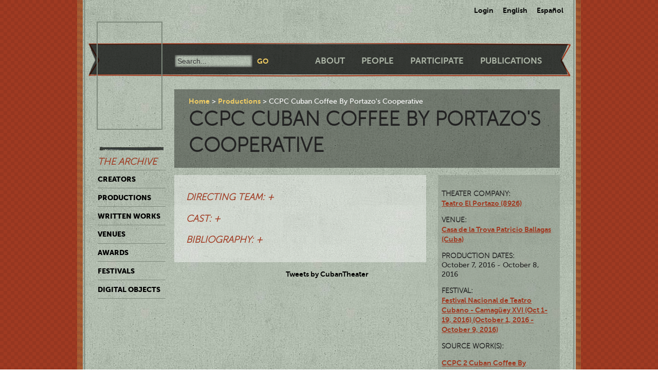

--- FILE ---
content_type: text/html; charset=utf-8
request_url: https://ctda.library.miami.edu/production/6358
body_size: 19114
content:
<!--
Copyright (C) 2012  University of Miami
 
This program is free software; you can redistribute it and/or
 modify it under the terms of the GNU General Public License
 as published by the Free Software Foundation; either version 2
 of the License, or (at your option) any later version.
 
This program is distributed in the hope that it will be useful,
 but WITHOUT ANY WARRANTY; without even the implied warranty of
 MERCHANTABILITY or FITNESS FOR A PARTICULAR PURPOSE. 
 See the GNU General Public License for more details.
 
You should have received a copy of the GNU General Public License
 along with this program; if not, write to the Free Software Foundation,
Inc., 51 Franklin Street, Fifth Floor, Boston, MA  02110-1301, USA.
-->
 
 
 <!--
Copyright (C) 2012  University of Miami
 
This program is free software; you can redistribute it and/or
 modify it under the terms of the GNU General Public License
 as published by the Free Software Foundation; either version 2
 of the License, or (at your option) any later version.
 
This program is distributed in the hope that it will be useful,
 but WITHOUT ANY WARRANTY; without even the implied warranty of
 MERCHANTABILITY or FITNESS FOR A PARTICULAR PURPOSE. 
 See the GNU General Public License for more details.
 
You should have received a copy of the GNU General Public License
 along with this program; if not, write to the Free Software Foundation,
Inc., 51 Franklin Street, Fifth Floor, Boston, MA  02110-1301, USA.
-->
 
 

<!DOCTYPE html>
<!--[if lt IE 7]> <html class="no-js ie6 oldie" lang="en"> <![endif]-->
<!--[if IE 7]>    <html class="no-js ie7 oldie" lang="en"> <![endif]-->
<!--[if IE 8]>    <html class="no-js ie8 oldie" lang="en"> <![endif]-->
<!--[if gt IE 8]><!--> <html class="no-js" lang="en"> <!--<![endif]-->



<head>
    <meta charset="utf-8">
    <meta http-equiv="X-UA-Compatible" content="IE=edge,chrome=1">
    <title>Cuban Theater Digital Archive</title>
    
    <meta name="description" content="">
    <meta name="author" content="Cuban Theater Digital Archive at the University of Miami Libraries">
    <meta name="viewport" content="width=device-width,initial-scale=1">

    <link rel="stylesheet" href="/static/css/style.css" />
    <link rel="stylesheet" href="https://ajax.googleapis.com/ajax/libs/jqueryui/1.8.13/themes/cupertino/jquery-ui.css" type="text/css" media="screen">
    <link rel="shortcut icon" href="/static/favicon.ico" />
    <link rel="apple-touch-icon" href="/static/apple-touch-icon.png" />
    <script src="/static/js/libs/modernizr-2.0.6.min.js"></script>
    <link href="/static/css/jquery.tagit.css" rel="stylesheet" type="text/css">
    <link href="/static/css/tagit.ui-zendesk.css" rel="stylesheet" type="text/css">

    <script src="//ajax.googleapis.com/ajax/libs/jquery/1.10.1/jquery.min.js" type="text/javascript" charset="utf-8"></script>
    <script src="https://ajax.googleapis.com/ajax/libs/jqueryui/1.9.2/jquery-ui.min.js" type="text/javascript" charset="utf-8"></script>
    <script src="/static/js/libs/tag-it.js" type="text/javascript" charset="utf-8"></script>
    <script type="text/javascript" src="/static/js/jquery.shorten.js"></script>
    <script type="text/javascript" src="/static/js/readmore.js"></script>    
    <script type="text/javascript">
        $(function(){
        if(document.getElementById("eventTags"))
        {
            var tag_field = document.getElementById("eventTags");
            var tag_field_val = getUrlVars();
            tag_field.value = decodeURIComponent(tag_field_val['tag']);
            //-------------------------------
            // Tag events
            //-------------------------------
            var eventTags = $('#eventTags');
            var addEvent = function(text) {
                $('#events_container').append(sampleTags+ '<br>');
            };
            $('#eventTags').tagit({
                availableTags: tag_field_val,
                afterTagRemoved: function(evt, ui) {
                if($('#eventTags').val())
                        window.location.href = "/taggeditems?tag=" + $('#eventTags').val();     
                else
                        window.location.href = "/";
                }
            });
        }
        });
        function getUrlVars()
        {
                var vars = [], hash, tagList = "";
                var hashes = window.location.href.slice(window.location.href.indexOf('?') + 1).split('&');
                for(var i = 0; i < hashes.length; i++)
                {
                        hash = hashes[i].split('=');
                        tagList += hash[1] + ",";
                        if($.inArray(hash[0], vars)>-1)
                        {
                                vars[hash[0]]+=","+hash[1];
                        }
                        else
                        {
                                vars.push(hash[0]);
                                vars[hash[0]] = hash[1];
                        }

                }
                return vars;
        }
    </script>
</head>
<body class="en-us detail">
    <div id="wrapper">
      <div id="langselect">
            <form autocomplete="off" action="/i18n/setlang/" method="post">
                <input type='hidden' name='csrfmiddlewaretoken' value='hZRaLiIyKjQv8dQ6x63PDSf38ALBJ0vi' />
                <select name="language">
                    <option value="en">English</option>
                    <option value="es">Spanish</option>
                </select>
                <input type="submit" value="Go" />
            </form>
            <ul>
              
              <li><a href="/accounts/login/">Login</a></li>
              
              <li><a href="#" id="setlang-en">English</a></li>
              <li><a href="#" id="setlang-es">Espa&ntilde;ol</a></li>
            </ul>
        </div>
        <header>
            <a href="/"><h1 id="logo">Cuban Theater Digital Archive</h1></a>
            <form autocomplete="off" id="globalsearch" method="get" action="/search">
                <label for="q">Search</label>
                <input type="search" id="q" name="q" placeholder="Search..." />
                <input type="submit" value="Go" />
            </form>
            <nav id="pagenav">
                <ul>
                    <li><a href="/about">About</a></li>
                    <li><a href="/people">People</a></li>
                    <li><a href="/participate">Participate</a></li>
                    <li><a href="/publication">Publications</a></li>
                </ul>
            </nav>
        </header>

        <nav id="archivenav">
            <h3>The Archive</h3>
            <ul>
                <li><a href="/creators">Creators</a></li>
                <li><a href="/productions">Productions</a></li>
                <li><a href="/writtenworks">Written Works</a></li>
                <li><a href="/venues">Venues</a></li>
                <li><a href="/awards">Awards</a></li>
                <li><a href="/festivals">Festivals</a></li>
                <li class="dropdown">
                  <a href="/digitalobjects">Digital Objects</a>
                  <ul>
                    <li><a href="/digitalobjects">All objects</a></li>
                    <li><a href="/digitalobjects/images">Images</a></li>
                    <li><a href="/digitalobjects/videos">Videos</a></li>
                    <li><a href="/digitalobjects/audios">Audios</a></li>
                    <li><a href="/digitalobjects/types">By Type</a></li>
                    <li><a href="/digitalobjects/collections">Collections</a></li>
                  </ul>
                </li>
            </ul>
            <p><br /><br /><br /><br /></p>
        </nav>
        
        <article id="maincontent">
            
        <header>
            <nav class="breadcrumbs">
                <ul>
                    <li><a href="/">Home</a></li>
                    <li><a href="/productions">Productions</a></li>
                    <li>CCPC Cuban Coffee By Portazo&#39;s Cooperative</li>
                </ul>
            </nav>
            <h2>CCPC Cuban Coffee By Portazo&#39;s Cooperative</h2>
        </header>

        <section class="main">
            

            

            
        
            


            
            <div class="linkeditems">
            <h3>Directing team: +</h3>
            <div>
            <table>
              <thead>
                <tr>
                  <th style="width:50%">Name</th>
                  <th>Function(s)</th>
                </tr>
              </thead>
              <tbody>
                
                    <tr>
                        <td><a href="/creator/3699">Pedro Franco</a></td>
                        <td>Director</td>
                    </tr>
                
                    <tr>
                        <td><a href="/creator/8082">María Laura Germán Aguiar</a></td>
                        <td>Director</td>
                    </tr>
                
                </tbody></table>
              </div>
              </div>
            

            
              <div class="linkeditems">
              <h3>Cast: +</h3>
              <div>
              <table>
                <thead>
                  <tr>
                    <th style="width:50%">Name</th>
                    <th>Role(s)</th>
                  </tr>
                </thead>
                <tbody>
                
                    <tr>
                        <td><a href="/creator/10772">Adrián Bonilla</a></td>
                        <td>Actor / actress</td>
                    </tr>
                
                    <tr>
                        <td><a href="/creator/11001">Alejandro Castellón</a></td>
                        <td>Actor / actress</td>
                    </tr>
                
                    <tr>
                        <td><a href="/creator/3699">Pedro Franco</a></td>
                        <td>Actor / actress</td>
                    </tr>
                
                    <tr>
                        <td><a href="/creator/4554">Iván García</a></td>
                        <td>Actor / actress</td>
                    </tr>
                
                    <tr>
                        <td><a href="/creator/10884">Amalia Gaute</a></td>
                        <td>Actor / actress</td>
                    </tr>
                
                    <tr>
                        <td><a href="/creator/8082">María Laura Germán Aguiar</a></td>
                        <td>Actor / actress</td>
                    </tr>
                
                    <tr>
                        <td><a href="/creator/10770">Juan Luis Prado</a></td>
                        <td>Actor / actress</td>
                    </tr>
                
                    <tr>
                        <td><a href="/creator/4590">William Quintana</a></td>
                        <td>Actor / actress</td>
                    </tr>
                
                    <tr>
                        <td><a href="/creator/10379">Camila Rodríguez</a></td>
                        <td>Actor / actress</td>
                    </tr>
                
                    <tr>
                        <td><a href="/creator/10773">Raudelis Torres</a></td>
                        <td>Actor / actress</td>
                    </tr>
                
              </tbody></table>
              </div>
              </div>
            

            

            

            

            

            
          
          
            
          
            
            <div class="linkeditems">
              <h3>Bibliography: +</h3>
              
              
                <div class="linkeditems">
                <h3>Secondary: +</h3>
                <ul>
                    
                  
                  <li>
                    <a href="/publications/2394/">Radiografía del teatro cubano en un festival</a>  
                  </li>
                  
                  <li>
                    <a href="/publications/2393/">Festival de Teatro de Camagüey cierra con lo mejor del bienio</a>  
                  </li>
                  
                </ul>
                </div>
              
            </div>
            
          


            



                      

          
          
      
          

        </section>

        <aside>
          <div class="data">
            
            
            
            <ul>
                  <li>
                    <h4>Theater company:</h4>
              
            
                <a href="/creator/8926" >Teatro El Portazo (8926)</a><br />
              
              </li>
            </ul>            
            
            
            <ul>
                
                <li>
                    <h4>Venue:</h4>
                    <span><a href="/venue/1597">Casa de la Trova Patricio Ballagas (Cuba)</a></span>
                    
                </li>
                
                
                <li>
                    <h4>Production dates:</h4>
                    <span>October 7, 2016 - October 8, 2016</span>
                </li>
                
            </ul>
            
            
            
            <ul>
                <li>
                    <h4>Festival:</h4>
                    
            
                    <a href="/festival/Occurrence/820" >Festival Nacional de Teatro Cubano - Camagüey XVI (Oct 1-19, 2016) (October 1, 2016 - October 9, 2016)</a><br />
              
                    
                </li>
            </ul>            
            

            <h4>Source work(s):</h4>
            <ul>
              
              <li>
                <a href="/writtenwork/4422">CCPC 2 Cuban Coffee By Portazo&#39;s Cooperative. La Republica Light. 3 Temporada. (Musical)</a><br />
                <span>By <h4>Author / Playwright:</h4><a href='/creator/8082'>María Laura Germán Aguiar</a>, <h4>Author / Playwright:</h4><a href='/creator/3699'>Pedro Franco</a></span>
              </li>
              
            </ul>
            

          </div>

          
        </aside>
    
        </article>

        <p><br /><br /><br /><br /></p>
        <div id="disqus_thread" class="disqus_cmts" style="width:48%;float:left;"></div>
        <div align="center" class="disqus_cmts" style="width:48%;float:right">

<a class="twitter-timeline" href="https://twitter.com/CubanTheater?ref_src=twsrc%5Etfw">Tweets by CubanTheater</a> <script async src="https://platform.twitter.com/widgets.js" charset="utf-8"></script>

         </div>
<!--
        <script type="text/javascript">
                /* * * CONFIGURATION VARIABLES: EDIT BEFORE PASTING INTO YOUR WEBPAGE * * */
                var disqus_shortname = 'ctdadev'; // required: replace with your forum shortname
                var disqus_url = window.location.href;
                var disqus_title = "";
		var disqus_identifier = window.location.href;

                /* * * DON'T EDIT BELOW THIS LINE * * */
        (function() {
                var dsq = document.createElement('script'); dsq.type = 'text/javascript'; dsq.async = true;
                dsq.src = '//' + disqus_shortname + '.disqus.com/embed.js';
                (document.getElementsByTagName('head')[0] || document.getElementsByTagName('body')[0]).appendChild(dsq);
    })();
        </script>
        <noscript>Please enable JavaScript to view the <a href="http://disqus.com/?ref_noscript">comments powered by Disqus.</a></noscript>
        <a href="http://disqus.com" class="dsq-brlink">blog comments powered by <span class="logo-disqus">Disqus</span></a>
-->


        <footer>
            <nav>
                <ul>
                    <li><a href="http://www.miami.edu" target="_blank">University of Miami</a></li>
                    <li><a href="http://www.as.miami.edu" target="_blank">UM College of Arts &amp; Sciences</a></li>
                    <li><a href="http://www.library.miami.edu" target="_blank">UM Libraries</a></li>
                    <li><a href="http://www.library.miami.edu/services/digitalprograms" target="_blank">UM Digital Scholarship</a></li>
                    <li><a href="http://www.library.miami.edu/chc" target="_blank">Cuban Heritage Collection</a></li>
                    <li>Copyright &copy;2011 - 2018</li>
                </ul>
            </nav>
        </footer>

        <link rel="stylesheet" href="/static/css/sunny/jquery-ui-1.8.16.css" />
        <script src="/static/js/jquery.isotope.min.js"></script>
        <script src="/static/js/jquery.cycle.lite.min.js"></script>
        <script src="/static/js/jquery.fancybox.pack.js"></script>
        <link rel="stylesheet" href="/static/css/fancybox/jquery.fancybox.css" />
        <script src="/static/js/mediaelement-and-player.min.js"></script>
        <link rel="stylesheet" href="/static/css/mediaelement/mediaelementplayer.css" />
        <script src="/static/js/script.js"></script>
        <script>
            $('li.dropdown').hover(function(e) {
                e.preventDefault();
                $(this).children('ul').slideToggle('slow');
                
            });
        </script>
        
    <script>
      $(document).ready(function() {
        
        $('.fancy').fancybox({loop: false});
      });
    </script>
    
        <script type="text/javascript">
          var _gaq = _gaq || [];
          _gaq.push(['_setAccount', 'UA-28401240-1']);
          _gaq.push(['_setDomainName', 'cubantheater.org']);
          _gaq.push(['_setAllowLinker', true]);
          _gaq.push(['_trackPageview']);
          (function() {
            var ga = document.createElement('script'); ga.type = 'text/javascript'; ga.async = true;
            ga.src = ('https:' == document.location.protocol ? 'https://ssl' : 'http://www') + '.google-analytics.com/ga.js';
            var s = document.getElementsByTagName('script')[0]; s.parentNode.insertBefore(ga, s);
          })();
        </script>
        <script>$(document).ready(function(){var showChar=100;var ellipsestext="...";var moretext="more";var lesstext="less";$('.more').each(function(){var content=$(this).html();if(content.length>showChar){var c=content.substr(0,showChar);var h=content.substr(showChar-1,content.length-showChar);var html=c+'<span class="moreelipses">'+ellipsestext+'</span>&nbsp;<span class="morecontent"><span>'+h+'</span>&nbsp;&nbsp;<a href="" class="morelink">'+moretext+'</a></span>';$(this).html(html);}});$(".morelink").click(function(){if($(this).hasClass("less")){$(this).removeClass("less");$(this).html(moretext);}else{$(this).addClass("less");$(this).html(lesstext);}
        $(this).parent().prev().toggle();$(this).prev().toggle();return false;});});
        </script>
    </div>
</body>
</html>
